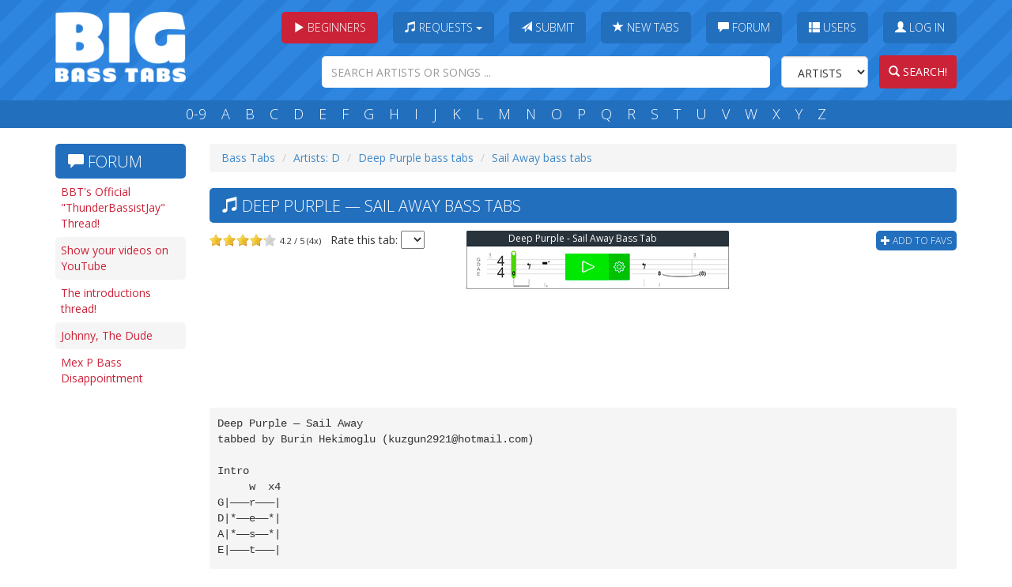

--- FILE ---
content_type: text/html; charset=utf-8
request_url: https://www.google.com/recaptcha/api2/aframe
body_size: 268
content:
<!DOCTYPE HTML><html><head><meta http-equiv="content-type" content="text/html; charset=UTF-8"></head><body><script nonce="ObAHSdJzffGN03NuNxAcVg">/** Anti-fraud and anti-abuse applications only. See google.com/recaptcha */ try{var clients={'sodar':'https://pagead2.googlesyndication.com/pagead/sodar?'};window.addEventListener("message",function(a){try{if(a.source===window.parent){var b=JSON.parse(a.data);var c=clients[b['id']];if(c){var d=document.createElement('img');d.src=c+b['params']+'&rc='+(localStorage.getItem("rc::a")?sessionStorage.getItem("rc::b"):"");window.document.body.appendChild(d);sessionStorage.setItem("rc::e",parseInt(sessionStorage.getItem("rc::e")||0)+1);localStorage.setItem("rc::h",'1768924166767');}}}catch(b){}});window.parent.postMessage("_grecaptcha_ready", "*");}catch(b){}</script></body></html>